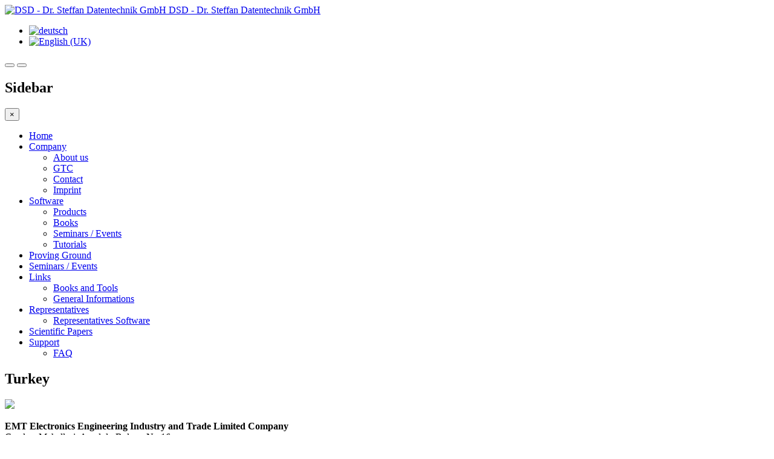

--- FILE ---
content_type: text/html; charset=utf-8
request_url: http://www.dsd.at/index.php?option=com_content&view=article&id=313:turkey&catid=60:representatives-software&Itemid=68&lang=en
body_size: 4599
content:

<!DOCTYPE html>
<html lang="en-gb" dir="ltr"
	  class='com_content view-article itemid-68 j31 mm-hover'>

<head>
	<meta http-equiv="content-type" content="text/html; charset=utf-8" />
	<meta name="keywords" content="crashtest, unfallkonstruktion" />
	<meta name="author" content="Gundula Steffan" />
	<meta name="description" content="DSD - Ihr Partner für Unfallkonstruktion und Crash-Tests

" />
	<meta name="generator" content="Joomla! - Open Source Content Management" />
	<title>Turkey</title>
	<link href="/templates/t3_bs3_blank/favicon.ico" rel="shortcut icon" type="image/vnd.microsoft.icon" />
	<link href="/templates/t3_bs3_blank/local/css/themes/dsd/bootstrap.css" rel="stylesheet" type="text/css" />
	<link href="/templates/system/css/system.css" rel="stylesheet" type="text/css" />
	<link href="/templates/t3_bs3_blank/local/css/themes/dsd/template.css" rel="stylesheet" type="text/css" />
	<link href="/templates/t3_bs3_blank/local/css/themes/dsd/off-canvas.css" rel="stylesheet" type="text/css" />
	<link href="/templates/t3_bs3_blank/fonts/font-awesome/css/font-awesome.min.css" rel="stylesheet" type="text/css" />
	<link href="/media/mod_languages/css/template.css?816d49d29e68846af3119ce750ec873c" rel="stylesheet" type="text/css" />
	<script src="/media/jui/js/jquery.min.js?816d49d29e68846af3119ce750ec873c" type="text/javascript"></script>
	<script src="/media/jui/js/jquery-noconflict.js?816d49d29e68846af3119ce750ec873c" type="text/javascript"></script>
	<script src="/media/jui/js/jquery-migrate.min.js?816d49d29e68846af3119ce750ec873c" type="text/javascript"></script>
	<script src="/plugins/system/t3/base-bs3/bootstrap/js/bootstrap.js?816d49d29e68846af3119ce750ec873c" type="text/javascript"></script>
	<script src="/media/system/js/caption.js?816d49d29e68846af3119ce750ec873c" type="text/javascript"></script>
	<script src="/plugins/system/t3/base-bs3/js/jquery.tap.min.js" type="text/javascript"></script>
	<script src="/plugins/system/t3/base-bs3/js/off-canvas.js" type="text/javascript"></script>
	<script src="/plugins/system/t3/base-bs3/js/script.js" type="text/javascript"></script>
	<script src="/plugins/system/t3/base-bs3/js/menu.js" type="text/javascript"></script>
	<script src="/plugins/system/t3/base-bs3/js/nav-collapse.js" type="text/javascript"></script>
	<script type="text/javascript">
jQuery(function($){ initTooltips(); $("body").on("subform-row-add", initTooltips); function initTooltips (event, container) { container = container || document;$(container).find(".hasTooltip").tooltip({"html": true,"container": "body"});} });jQuery(window).on('load',  function() {
				new JCaption('img.caption');
			});
	</script>

	
<!-- META FOR IOS & HANDHELD -->
	<meta name="viewport" content="width=device-width, initial-scale=1.0, maximum-scale=1.0, user-scalable=no"/>
	<style type="text/stylesheet">
		@-webkit-viewport   { width: device-width; }
		@-moz-viewport      { width: device-width; }
		@-ms-viewport       { width: device-width; }
		@-o-viewport        { width: device-width; }
		@viewport           { width: device-width; }
	</style>
	<script type="text/javascript">
		//<![CDATA[
		if (navigator.userAgent.match(/IEMobile\/10\.0/)) {
			var msViewportStyle = document.createElement("style");
			msViewportStyle.appendChild(
				document.createTextNode("@-ms-viewport{width:auto!important}")
			);
			document.getElementsByTagName("head")[0].appendChild(msViewportStyle);
		}
		//]]>
	</script>
<meta name="HandheldFriendly" content="true"/>
<meta name="apple-mobile-web-app-capable" content="YES"/>
<!-- //META FOR IOS & HANDHELD -->




<!-- Le HTML5 shim and media query for IE8 support -->
<!--[if lt IE 9]>
<script src="//html5shim.googlecode.com/svn/trunk/html5.js"></script>
<script type="text/javascript" src="/plugins/system/t3/base-bs3/js/respond.min.js"></script>
<![endif]-->

<!-- You can add Google Analytics here or use T3 Injection feature -->

</head>

<body>

<div class="t3-wrapper"> <!-- Need this wrapper for off-canvas menu. Remove if you don't use of-canvas -->

  
<!-- HEADER -->
<header id="t3-header" class="container t3-header">
	<div class="row">

		<!-- LOGO -->
		<div class="col-xs-12 col-sm-8 logo">
			<div class="logo-image">
				<a href="/" title="DSD - Dr. Steffan Datentechnik GmbH">
											<img class="logo-img" src="/images/Logo/Logo200px.png" alt="DSD - Dr. Steffan Datentechnik GmbH" />
															<span>DSD - Dr. Steffan Datentechnik GmbH</span>
				</a>
				<small class="site-slogan"></small>
			</div>
		</div>
		<!-- //LOGO -->

					<div class="col-xs-12 col-sm-4">
				
									<!-- LANGUAGE SWITCHER -->
					<div class="languageswitcherload">
						<div class="mod-languages">

	<ul class="lang-inline" dir="ltr">
						<li>
			<a href="/index.php?option=com_content&amp;view=category&amp;layout=blog&amp;id=57&amp;Itemid=183&amp;lang=de">
												<img src="/media/mod_languages/images/de.gif" alt="deutsch" title="deutsch" />										</a>
			</li>
											<li class="lang-active">
			<a href="http://www.dsd.at/index.php?option=com_content&view=article&id=313:turkey&catid=60:representatives-software&Itemid=68&lang=en">
												<img src="/media/mod_languages/images/en.gif" alt="English (UK)" title="English (UK)" />										</a>
			</li>
				</ul>

</div>

					</div>
					<!-- //LANGUAGE SWITCHER -->
							</div>
		
	</div>
</header>
<!-- //HEADER -->


  
<!-- MAIN NAVIGATION -->
<nav id="t3-mainnav" class="wrap navbar navbar-default t3-mainnav">
	<div class="container">

		<!-- Brand and toggle get grouped for better mobile display -->
		<div class="navbar-header">
		
											<button type="button" class="navbar-toggle" data-toggle="collapse" data-target=".t3-navbar-collapse">
					<i class="fa fa-bars"></i>
				</button>
			
							
<button class="btn btn-primary off-canvas-toggle " type="button" data-pos="left" data-nav="#t3-off-canvas" data-effect="off-canvas-effect-4">
  <i class="fa fa-bars"></i>
</button>

<!-- OFF-CANVAS SIDEBAR -->
<div id="t3-off-canvas" class="t3-off-canvas ">

  <div class="t3-off-canvas-header">
    <h2 class="t3-off-canvas-header-title">Sidebar</h2>
    <button type="button" class="close" data-dismiss="modal" aria-hidden="true">&times;</button>
  </div>

  <div class="t3-off-canvas-body">
    
  </div>

</div>
<!-- //OFF-CANVAS SIDEBAR -->

			
		</div>

					<div class="t3-navbar-collapse navbar-collapse collapse"></div>
		
		<div class="t3-navbar navbar-collapse collapse">
					<ul class="nav navbar-nav">
			<li class="item-96">				<a href="/index.php?option=com_content&amp;view=featured&amp;Itemid=96&amp;lang=en" >Home</a>
				</li><li class="item-123 deeper dropdown parent">				<a class="dropdown-toggle" href="/index.php?option=com_content&amp;view=category&amp;id=13&amp;Itemid=123&amp;lang=en"  data-toggle="dropdown">Company<em class="caret"></em></a>
				<ul class="dropdown-menu" role="menu"><li class="item-160">				<a href="/index.php?option=com_content&amp;view=article&amp;id=23&amp;Itemid=160&amp;lang=en" >About us</a>
				</li><li class="item-161">				<a href="/index.php?option=com_content&amp;view=article&amp;id=22&amp;Itemid=161&amp;lang=en" >GTC</a>
				</li><li class="item-162">				<a href="/index.php?option=com_content&amp;view=article&amp;id=21&amp;Itemid=162&amp;lang=en" >Contact</a>
				</li><li class="item-197">				<a href="/index.php?option=com_content&amp;view=article&amp;id=342&amp;Itemid=197&amp;lang=en" >Imprint</a>
				</li></ul></li><li class="item-26 deeper dropdown parent">				<a class="dropdown-toggle" href="/index.php?option=com_content&amp;view=category&amp;id=37&amp;Itemid=26&amp;lang=en"  data-toggle="dropdown">Software<em class="caret"></em></a>
				<ul class="dropdown-menu" role="menu"><li class="item-159">				<a href="/index.php?option=com_content&amp;view=category&amp;id=37&amp;Itemid=159&amp;lang=en" >Products</a>
				</li><li class="item-208">				<a href="/index.php?option=com_content&amp;view=article&amp;id=265&amp;Itemid=208&amp;lang=en" >Books</a>
				</li><li class="item-30">				<a href="/index.php?option=com_content&amp;view=category&amp;id=15&amp;Itemid=30&amp;lang=en" >Seminars / Events</a>
				</li><li class="item-82">				<a href="/index.php?option=com_content&amp;view=category&amp;id=32&amp;Itemid=82&amp;lang=en" >Tutorials</a>
				</li></ul></li><li class="item-244">				<a href="/index.php?option=com_content&amp;view=category&amp;id=124&amp;Itemid=244&amp;lang=en" >Proving Ground</a>
				</li><li class="item-200">				<a href="/index.php?option=com_content&amp;view=category&amp;id=15&amp;Itemid=200&amp;lang=en" >Seminars / Events</a>
				</li><li class="item-124 deeper dropdown parent">				<a class="dropdown-toggle" href="/index.php?option=com_content&amp;view=categories&amp;id=48&amp;Itemid=124&amp;lang=en"  data-toggle="dropdown">Links<em class="caret"></em></a>
				<ul class="dropdown-menu" role="menu"><li class="item-212">				<a href="/index.php?option=com_content&amp;view=article&amp;id=265&amp;Itemid=212&amp;lang=en" >Books and Tools</a>
				</li><li class="item-213">				<a href="/index.php?option=com_content&amp;view=article&amp;id=438&amp;Itemid=213&amp;lang=en" >General Informations</a>
				</li></ul></li><li class="item-89 active deeper dropdown parent">				<a class="dropdown-toggle" href="/index.php?option=com_content&amp;view=category&amp;layout=blog&amp;id=59&amp;Itemid=89&amp;lang=en"  data-toggle="dropdown">Representatives<em class="caret"></em></a>
				<ul class="dropdown-menu" role="menu"><li class="item-68 current active">				<a href="/index.php?option=com_content&amp;view=category&amp;layout=blog&amp;id=60&amp;Itemid=68&amp;lang=en" >Representatives Software</a>
				</li></ul></li><li class="item-227">				<a href="/index.php?option=com_content&amp;view=category&amp;layout=blog&amp;id=83&amp;Itemid=227&amp;lang=en" >Scientific Papers</a>
				</li><li class="item-232 deeper dropdown parent">				<a class="dropdown-toggle" href="/index.php?option=com_content&amp;view=category&amp;layout=blog&amp;id=87&amp;Itemid=232&amp;lang=en"  data-toggle="dropdown">Support <em class="caret"></em></a>
				<ul class="dropdown-menu" role="menu"><li class="item-205">				<a href="/index.php?option=com_content&amp;view=category&amp;id=88&amp;Itemid=205&amp;lang=en" >FAQ</a>
				</li></ul></li>		</ul>
	
		</div>

	</div>
</nav>
<!-- //MAIN NAVIGATION -->


  


  

<div id="t3-mainbody" class="container t3-mainbody">
	<div class="row">

		<!-- MAIN CONTENT -->
		<div id="t3-content" class="t3-content col-xs-12">
							
<div class="item-page" itemscope itemtype="https://schema.org/Article">
	<meta itemprop="inLanguage" content="en-GB" />
	
		
			<div class="page-header">
					<h2 itemprop="headline">
				Turkey			</h2>
									</div>
					
		
	
	
		
								<div itemprop="articleBody">
		<p><img src="/images/flagge_tuerkei.png" width="74" /></p>
 
<p style="margin: 0cm 0cm 0pt;"><strong>EMT Electronics Engineering Industry and Trade Limited Company </strong><br />Çamlıca Mahallesi, Anadolu Bulvarı No:16<br />Regnum Ticaret Merkezi, B Blok No: 5/1<br />06200 Yenimahalle  ANKARA – TURKEY<br /><br /></p>
<p style="margin: 0cm 0cm 0pt;">Email: ekara[at]emt.com.tr<br />Url: <a href="https://www.emt.com.tr/en/brands/x-ways-forensics-68">www.emt.com.tr</a></p>
<p style="margin: 0cm 0cm 0pt;"> </p>
<p class="MsoNormal" style="margin: 0cm 0cm 0pt;"> <img src="/images/emt_electronics.png" width="74" /></p>	</div>

	
	<ul class="pager pagenav">
	<li class="previous">
		<a class="hasTooltip" title="Thailand" aria-label="Previous article: Thailand" href="/index.php?option=com_content&amp;view=article&amp;id=476:thailand&amp;catid=60&amp;lang=en&amp;Itemid=68" rel="prev">
			<span class="icon-chevron-left" aria-hidden="true"></span> <span aria-hidden="true">Prev</span>		</a>
	</li>
	<li class="next">
		<a class="hasTooltip" title="Ukraine" aria-label="Next article: Ukraine" href="/index.php?option=com_content&amp;view=article&amp;id=489:ukraine&amp;catid=60&amp;lang=en&amp;Itemid=68" rel="next">
			<span aria-hidden="true">Next</span> <span class="icon-chevron-right" aria-hidden="true"></span>		</a>
	</li>
</ul>
							</div>

		</div>
		<!-- //MAIN CONTENT -->

	</div>
</div> 



  


  
	<!-- NAV HELPER -->
	<nav class="wrap t3-navhelper ">
		<div class="container">
			
<ol class="breadcrumb ">
	<li class="active">You are here: &#160;</li><li><a href="/index.php?option=com_content&amp;view=featured&amp;Itemid=96&amp;lang=en" class="pathway">Home</a><span class="divider"><img src="/templates/t3_bs3_blank/images/system/arrow.png" alt="" /></span></li><li><a href="/index.php?option=com_content&amp;view=category&amp;layout=blog&amp;id=59&amp;Itemid=89&amp;lang=en" class="pathway">Representatives</a><span class="divider"><img src="/templates/t3_bs3_blank/images/system/arrow.png" alt="" /></span></li><li><a href="/index.php?option=com_content&amp;view=category&amp;layout=blog&amp;id=60&amp;Itemid=68&amp;lang=en" class="pathway">Representatives Software</a><span class="divider"><img src="/templates/t3_bs3_blank/images/system/arrow.png" alt="" /></span></li><li><span>Turkey</span></li></ol>

		</div>
	</nav>
	<!-- //NAV HELPER -->


  
<!-- FOOTER -->
<footer id="t3-footer" class="wrap t3-footer">

	
	<section class="t3-copyright">
		<div class="container">
			<div class="row">
				<div class="col-md-12 copyright ">
					<div class="newsflash">
			

	

	<p>All Rights Reserved © 2023 DSD, Dr. Steffan Datentechnik Ges.m.b.H., Niederreithstr. 39, A-4020 Linz, Austria</p>
<p><a href="http://www.wkoecg.at/Web/Ecg.aspx?FirmaID=d7a4c6a8-f554-4afa-b7df-2ef5dd861d65"><img src="/images/stories/wko.gif" alt="" border="2" /></a></p>

	</div>

          <small>
            <a href="http://twitter.github.io/bootstrap/" target="_blank">Bootstrap</a> is a front-end framework of Twitter, Inc. Code licensed under <a href="http://www.apache.org/licenses/LICENSE-2.0" target="_blank">Apache License v2.0</a>.
          </small>
          <small>
            <a href="http://fortawesome.github.io/Font-Awesome/" target="_blank">Font Awesome</a> font licensed under <a href="http://scripts.sil.org/OFL">SIL OFL 1.1</a>.
          </small>
				</div>
							</div>
		</div>
	</section>

</footer>
<!-- //FOOTER -->

</div>

</body>

</html>